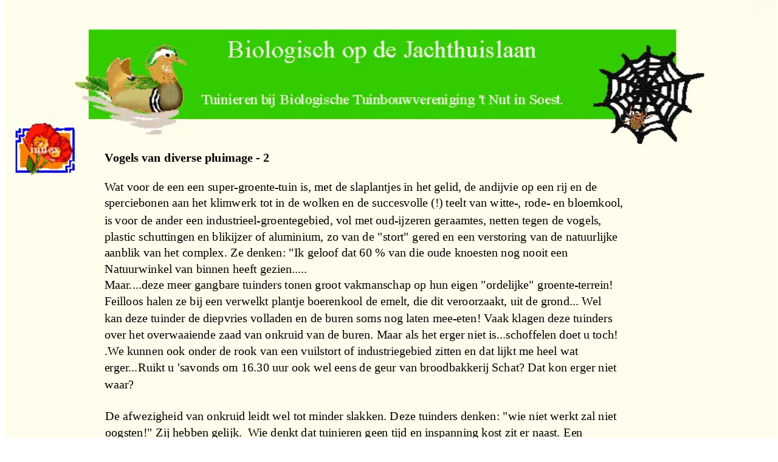

--- FILE ---
content_type: text/html
request_url: http://biologischopdejachthuislaan.nl/index-k.htm
body_size: 12435
content:
<!DOCTYPE html>
<html lang="nl">
<head>
 <meta http-equiv="X-UA-Compatible" content="IE=EDGE"/>
 <meta charset="utf-8"/>
 <meta name="Generator" content="Xara HTML filter v.9.9.1.0"/>
 <meta name="XAR Files" content="index_htm_files/xr_files.txt"/>
 <title>index-k</title>
 <meta name="viewport" content="width=device-width, initial-scale=1" />
 <link rel="stylesheet" href="index_htm_files/xr_fonts.css"/>
 <script><!--
 if(navigator.userAgent.indexOf('MSIE')!=-1 || navigator.userAgent.indexOf('Trident')!=-1){ document.write('<link rel="stylesheet" href="index_htm_files/xr_fontsie.css"/>');} 
 if(navigator.userAgent.indexOf('Android')!=-1){ document.write('<link rel="stylesheet" href="index_htm_files/xr_fontsrep.css"/>');} 
--></script>
 <script>document.documentElement.className="xr_bgh11";</script>
 <link rel="stylesheet" href="index_htm_files/xr_main.css"/>
 <link rel="stylesheet" href="index_htm_files/custom_styles.css"/>
 <link rel="stylesheet" href="index_htm_files/xr_text.css"/>
 <script src="index_htm_files/roe.js"></script>
 <script src="index_htm_files/replaceMobileFonts.js"></script>
 <script>xr_webpf=2;</script>
 <style id="xr_scstrchs">.xr_scstrch{width:100%;left:0%;z-index:-1;}</style>
 <script>xr_fitwidth=1280;xr_fws=1.50</script>
 <link rel="stylesheet" href="index_htm_files/ani.css"/>
 <style>
  #xr_xr {top:0px;}
 </style>
</head>
<body class="xr_bgb11">
<!--[if IE]><div class="xr_ap" id="xr_xrii"  style="width: 100%; height: 100%; top:0%; left:0%;"><![endif]-->
<!--[if !IE]><!--><div class="xr_ap" id="xr_xrii"  style="width: 100%; height: 100%; top:0%; left:0%; overflow:hidden;"><!--<![endif]-->
<div class="xr_ap" id="xr_xr" style="width: 1000px; height: 1943px; left:50%; margin-left: -500px; text-align: left; top:0px;">
 <script>var xr_xr=document.getElementById("xr_xr")</script>
<div id="xr_td" class="xr_td">
<div class="xr_ap xr_xri_" style="width: 1000px; height: 1943px;">
 <span class="xr_ar" style="left:8px;top:8px;width:989px;height:754px; background-color: #FCFDEA;"></span>
 <span class="xr_wpj xr_ar" style="left:6px;top:-25px;width:993px;height:1966px; background:url('index_htm_files/975.webp') 0px 7px repeat;"></span>
 <img class="xr_wpj xr_ap" src="index_htm_files/976.webp" alt="" title="" style="left:114px;top:38px;width:756px;height:116px;"/>
 <img class="xr_wpj xr_ap" src="index_htm_files/977.webp" alt="" title="" style="left:96px;top:57px;width:144px;height:116px;"/>
 <img class="xr_wpj xr_ap" src="index_htm_files/978.webp" alt="" title="" style="left:762px;top:57px;width:143px;height:128px;"/>
 <img class="xr_wpj xr_ap" src="index_htm_files/979.webp" alt="" title="" style="left:795px;top:135px;width:47px;height:36px;"/>
 <div class="xr_txt Normal_text xr_s1" style="position: absolute; left:135px; top:519px; width:681px; height:10px;">
  <span class="xr_tl Normal_text xr_s1" style="top: 7px;">De afwezigheid van onkruid leidt wel tot minder slakken. Deze tuinders denken: "wie niet werkt zal niet </span>
  <span class="xr_tl Normal_text xr_s1" style="top: 28.27px;">oogsten!" Zij hebben gelijk. &nbsp;Wie denkt dat tuinieren geen tijd en inspanning kost zit er naast. Een </span>
  <span class="xr_tl Normal_text xr_s1" style="top: 49.53px;">bloemrijke, fantasievolle tuin is even bewerkelijk als een groentetuin. Voor de biologische groente stappen </span>
  <span class="xr_tl Normal_text xr_s1" style="top: 70.79px;">deze "bloementuinders" dan naar "de Natuurwinkel", zo hoef je toch niet zonder gifvrije groente te zitten! </span>
  <span class="xr_tl Normal_text xr_s1" style="top: 92.05px;">De biologische tuinders vragen zich af waarom er ondanks een gemeenteverbod toch vuil wordt verbrand. </span>
  <span class="xr_tl Normal_text xr_s1" style="top: 113.31px;">Het is wat anders of je op de barbeque een houtkorf vult met hout, wat een ''zuivere'' grondstof is, of dat je </span>
  <span class="xr_tl Normal_text xr_s1" style="top: 134.57px;">alles waar je van af wil gaat verbranden. Het is juist dit laatste wat de gemeente niet wil om dat er </span>
  <span class="xr_tl Normal_text xr_s1" style="top: 155.83px;">milieuonvriendelijke resten zijn. Je moet dat wel kunnen meedenken op een biologisch complex. </span>
 </div>
 <div class="xr_txt Normal_text xr_s1" style="position: absolute; left:136px; top:691px; width:665px; height:10px;">
  <span class="xr_tl Normal_text xr_s1" style="top: 7px;">Het gaat erom, dat op ons complex ruimte is voor meerdere opvattingen maar vooral dat het biologische </span>
  <span class="xr_tl Normal_text xr_s1" style="top: 28.27px;">element de ruimte krijgt, die het volgens onze statuten en doelstelling verdient.</span>
 </div>
 <div class="xr_txt Normal_text xr_s1" style="position: absolute; left:135px; top:732px; width:682px; height:10px;">
  <span class="xr_tl Normal_text xr_s1" style="top: 7px;">Want tenslotte is er nog een aspect dat misschien enigszins "onder de grond wordt gewerkt" : Wie in Soest </span>
  <span class="xr_tl Normal_text xr_s1" style="top: 28.27px;">een tuintje wil huren heeft niet zoveel keus. We hebben het complex aan de Molenstraat, maar het is </span>
  <span class="xr_tl Normal_text xr_s1" style="top: 49.53px;">bekend dat dit een complex is waar het overgrote deel (bijna 100%) der leden bestaat uit allochtonen. </span>
  <span class="xr_tl Normal_text xr_s1" style="top: 70.79px;">Soestenaren willen of kunnen daar niet meer terecht. We mogen daarom niet uitsluiten dat bij het Nut </span>
  <span class="xr_tl Normal_text xr_s1" style="top: 92.05px;">tuinders zitten, die eigenlijk niets hebben met het biologische gedachtegoed en op hun zoektocht naar een </span>
  <span class="xr_tl Normal_text xr_s1" style="top: 113.31px;">tuintje bij ons zijn &nbsp;uitgekomen! Het is zaak dat de biologische tuinders, die wel dat "commitment" hebben </span>
  <span class="xr_tl Normal_text xr_s1" style="top: 134.57px;">hun vereniging op het goede spoor houden. </span>
 </div>
 <div class="xr_txt Normal_text xr_s1" style="position: absolute; left:135px; top:878px; width:599px; height:10px;">
  <span class="xr_tl Normal_text xr_s1" style="top: 7px;">De noodzaak voor biologisch tuinieren is sinds 1977- het jaar van de oprichting van de </span>
  <span class="xr_tl Normal_text xr_s1" style="top: 28.27px;">biiologische tuinbouwbouwvereniging- alleen maar toegenomen. Laat dit complex biologisch </span>
  <span class="xr_tl Normal_text xr_s1" style="top: 49.53px;">blijven! </span>
 </div>
 <div class="xr_txt Normal_text xr_s15" style="position: absolute; left:134px; top:187px; width:213px; height:10px;">
  <span class="xr_tl Normal_text xr_s15" style="top: 7px;">Vogels van diverse pluimage - 2</span>
 </div>
 <div class="xr_txt Normal_text xr_s1" style="position: absolute; left:134px; top:224px; width:680px; height:10px;">
  <span class="xr_tl Normal_text xr_s1" style="top: 7px;">Wat voor de een een super-groente-tuin is, met de slaplantjes in het gelid, de andijvie op een rij en de </span>
  <span class="xr_tl Normal_text xr_s1" style="top: 28.27px;">sperciebonen aan het klimwerk tot in de wolken en de succesvolle (!) teelt van witte-, rode- en bloemkool, </span>
  <span class="xr_tl Normal_text xr_s1" style="top: 49.53px;">is voor de ander een industrieel-groentegebied, vol met oud-ijzeren geraamtes, netten tegen de vogels, </span>
  <span class="xr_tl Normal_text xr_s1" style="top: 70.79px;">plastic schuttingen en blikijzer of aluminium, zo van de "stort" gered en een verstoring van de natuurlijke </span>
  <span class="xr_tl Normal_text xr_s1" style="top: 92.05px;">aanblik van het complex. Ze denken: "Ik geloof dat 60 % van die oude knoesten nog nooit een </span>
  <span class="xr_tl Normal_text xr_s1" style="top: 113.31px;">Natuurwinkel van binnen heeft gezien.....</span>
 </div>
 <div class="xr_txt Normal_text xr_s1" style="position: absolute; left:134px; top:350px; width:669px; height:10px;">
  <span class="xr_tl Normal_text xr_s1" style="top: 7px;">Maar....deze meer gangbare tuinders tonen groot vakmanschap op hun eigen "ordelijke" groente-terrein! </span>
  <span class="xr_tl Normal_text xr_s1" style="top: 28.27px;">Feilloos halen ze bij een verwelkt plantje boerenkool de emelt, die dit veroorzaakt, uit de grond... Wel </span>
  <span class="xr_tl Normal_text xr_s1" style="top: 49.53px;">kan deze tuinder de diepvries volladen en de buren soms nog laten mee-eten! Vaak klagen deze tuinders </span>
  <span class="xr_tl Normal_text xr_s1" style="top: 70.79px;">over het overwaaiende zaad van onkruid van de buren. Maar als het erger niet is...schoffelen doet u toch! </span>
  <span class="xr_tl Normal_text xr_s1" style="top: 92.05px;">.We kunnen ook onder de rook van een vuilstort of industriegebied zitten en dat lijkt me heel wat </span>
  <span class="xr_tl Normal_text xr_s1" style="top: 113.31px;">erger...Ruikt u 'savonds om 16.30 uur ook wel eens de geur van broodbakkerij Schat? Dat kon erger niet </span>
  <span class="xr_tl Normal_text xr_s1" style="top: 134.57px;">waar?</span>
 </div>
 <div class="xr_txt Normal_text xr_s1" style="position: absolute; left:137px; top:952px; width:676px; height:10px;">
  <span class="xr_tl Normal_text xr_s1" style="top: 7px;">Er is al eens een poging gedaan de vogels van diverse pluimage te inventariseren. Het zijn er heel wat </span>
  <span class="xr_tl Normal_text xr_s1" style="top: 28.27px;">dankzij de natuur op de vele gevarieerde individuele tuintjes &nbsp;en het natuurlijk beheer, zoveel mogelijk, </span>
  <span class="xr_tl Normal_text xr_s1" style="top: 49.53px;">van het complex. Winterkoninkje, braamsluiper, de mus, goudvink, koolmees, de lastige houtduiven, de </span>
  <span class="xr_tl Normal_text xr_s1" style="top: 70.79px;">zingende merels, de bonte specht, de vlaamse gaai en - af en toe- een sperwer........de spreeuwen, die de </span>
  <span class="xr_tl Normal_text xr_s1" style="top: 92.05px;">kraaien helpen deze rover weg te jagen, het roodborstje, maar... heel weinig picavetjes, die je, juist op een </span>
  <span class="xr_tl Normal_text xr_s1" style="top: 113.31px;">biologisch complex, zou verwachten. &nbsp;</span>
 </div>
 <div class="xr_txt Normal_text xr_s1" style="position: absolute; left:132px; top:1081px; width:398px; height:10px;">
  <span class="xr_tl Normal_text xr_s1" style="top: 7px;">Tenslotte nog deze observatie: Een kraai is tien duiven te erg! </span>
 </div>
 <img class="xr_wpj xr_ap" src="index_htm_files/5042.webp" alt="" title="" style="left:9px;top:146px;width:97px;height:90px;"/>
 <img class="xr_wpj xr_ap" src="index_htm_files/1486.webp" alt="" title="" style="left:9px;top:1394px;width:97px;height:55px;"/>
 <img class="xr_wpj xr_ap" src="index_htm_files/1486.webp" alt="" title="" style="left:9px;top:1450px;width:97px;height:55px;"/>
 <img class="xr_wpj xr_ap" src="index_htm_files/986.webp" alt="" title="" style="left:509px;top:1136px;width:321px;height:218px;"/>
 <img class="xr_wpj xr_ap" src="index_htm_files/987.webp" alt="" title="" style="left:132px;top:1135px;width:335px;height:216px;"/>
 <div class="xr_txt Normal_text xr_s1" style="position: absolute; left:41px; top:22px; width:8px; height:10px;">
  <span class="xr_tl Normal_text xr_s1" style="top: 7px;">  </span>
 </div>
 <a href="index-j.htm" onclick="return(xr_nn());">
  <img class="xr_wpj xr_ap" src="index_htm_files/983.webp" alt="" title="" onmousemove="xr_mo(this,0,event)" style="left:24px;top:1310px;width:78px;height:36px;"/>
 </a>
 <a href="index.htm" onclick="return(xr_nn());">
  <img class="xr_wpj xr_ap" src="index_htm_files/982.webp" alt="" title="" onmousemove="xr_mo(this,0,event)" style="left:24px;top:1213px;width:78px;height:37px;"/>
 </a>
 <a href="index.htm" onclick="return(xr_nn());">
  <img class="xr_wpj xr_ap" src="index_htm_files/980.webp" alt="" title="" onmousemove="xr_mo(this,0,event)" style="left:18px;top:158px;width:92px;height:68px;"/>
 </a>
 <div id="xr_xo0" class="xr_ap" style="left:0; top:0; width:1000px; height:100px; visibility:hidden; z-index:3;">
 <a href="" onclick="return(false);" onmousedown="xr_ppir(this);">
 </a>
 </div>
 <div id="xr_xd0"></div>
</div>
</div>
</div>
<!--[if IE]><script>xr_aeh()</script><![endif]--><!--[if !IE]>--><script>xr_htm();repMobFonts();window.addEventListener('load', xr_aeh, false);</script><!--<![endif]-->
</body>
</html>